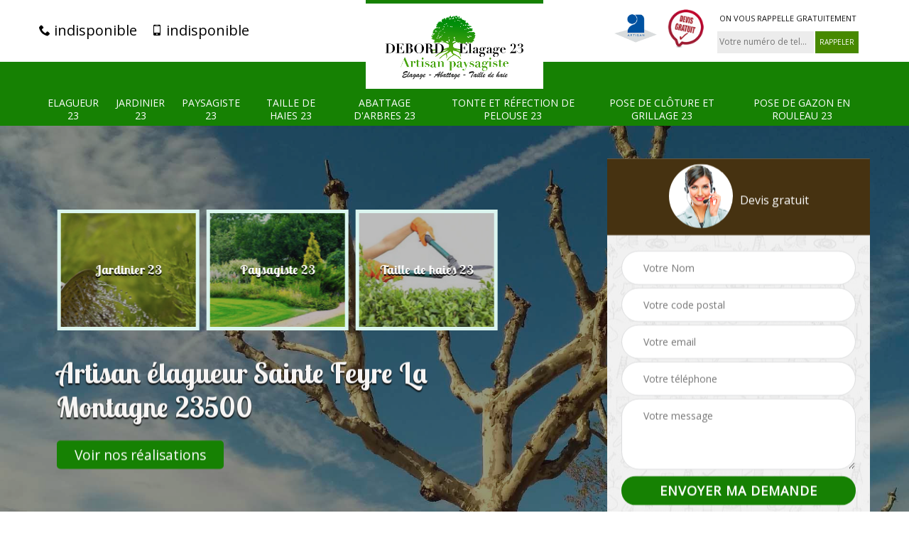

--- FILE ---
content_type: text/html; charset=UTF-8
request_url: https://www.elagueur-paysagiste-23.fr/entreprise-elagage-elagueur-sainte-feyre-la-montagne-23500
body_size: 6393
content:
<!DOCTYPE html>
<html dir="ltr" lang="fr-FR">
<head>
		<meta charset="UTF-8" />
    <meta name=viewport content="width=device-width, initial-scale=1.0, minimum-scale=1.0 maximum-scale=1.0">
    <meta http-equiv="content-type" content="text/html; charset=UTF-8" >
    <title>Artisan élagueur à Sainte Feyre La Montagne tel: 05.33.06.14.64</title>
        <meta name="description" content="Meilleur élagueur à Sainte Feyre La Montagne 23500 DEBORD Elagage 23 se met à votre service pour prendre soin de vos arbres et cela au meilleur prix, intervention de qualité et résultat irréprochable">        
    <link rel="shortcut icon" href="/skins/default/images/favicon.ico" type="image/x-icon">
	<link rel="icon" href="/skins/default/images/favicon.ico" type="image/x-icon">
  <link href="/skins/default/css/bootstrap.css" rel="stylesheet" type="text/css"/>
  <link href="/skins/default/css/headroom.css" rel="stylesheet" type="text/css"/>
  <link href="https://fonts.googleapis.com/css?family=Montserrat:300,400,400i,500,600,700,800,900|Open+Sans|Lobster+Two:400,700" rel="stylesheet">
  <link href="/skins/default/css/animate.css" rel="stylesheet" type="text/css"/>
  <script src="/js/jquery.min.js"></script>
  <script src="/js/scripts.js"></script>
    
</head>
<link href="/skins/default/css/style.css" rel="stylesheet" type="text/css"/>
<body class="Desktop ville">
    
    <section class="topNavigation"><div class="container"><div class="row align-items-center"><div class="col-md-4 col-sm-6 text-center text-md-left"><div class="telTopNav"><a href="tel:indisponible"><i class="icon icon-phone"></i> indisponible</a><a href="tel:indisponible"><i class="icon icon-mobile"></i> indisponible</a></div></div><div class="col-md-4 col-sm-12 text-center"><a href="/" title="DEBORD Weslay " class="logo"><img loading="lazy" src="/skins/default/images/logo.png" alt="DEBORD Weslay "></a></div><div class="col-md-4 col-sm-6 text-center d-md-flex"><div class="custom_info_logo"><img loading="lazy" src="/skins/default/images/img/logo_artisan.png" alt="Artisan"><img loading="lazy" src="/skins/default/images/img/logo_devisGratuit.png" alt="Devis gratuit"></div><div class="custom_rappel_top"><strong>On vous rappelle gratuitement</strong><form action="/message.php" method="post" id="rappel_immediat"><input type="text" name="mail" id="mail2" value=""><input type="hidden" name="type" value="rappel"><input type="text" name="numtel" required="" placeholder="Votre numéro de tel..." class="form-input"><input type="submit" name="OK" value="RAPPELER" class=" btn btn-submit"></form></div></div></div></div></section><header  class="header headroom"><div class="page-header-inner"><div class="menu-site"><div class="container"><nav class="nav"><ul class="nav-list"><li class="nav-item"><a href="/">Elagueur 23</a></li><li class="nav-item"><a href="artisan-jardinier-creuse-23">Jardinier 23</a></li><li class="nav-item"><a href="artisan-paysagiste-creuse-23">Paysagiste 23</a></li><li class="nav-item"><a href="entreprise-taille-haies-creuse-23">Taille de haies 23</a></li><li class="nav-item"><a href="entreprise-abattage-arbre-creuse-23">Abattage d'arbres 23</a></li><li class="nav-item"><a href="entreprise-tonte-refection-pelouse-creuse-23">Tonte et réfection de pelouse 23</a></li><li class="nav-item"><a href="entreprise-pose-cloture-grillage-creuse-23">Pose de clôture et grillage 23</a></li><li class="nav-item"><a href="entreprise-pose-gazon-rouleau-creuse-23">Pose de gazon en rouleau 23</a></li></ul></nav></div></div></div></header>
    <div class="homeslider"><div class="ContainerSlider"><div class="slider"><div class="fullImg" style="background-image: url(skins/default/images/img/bg-83.jpg);"></div></div><div class="caption"><div class="container"><div class="row align-items-center justify-content-between"><div class="col-md-7"><div class="competenceListe"><div class="comp_item"><div class="entry-header"><a href="/" class="entry-thumbnail"><img loading="lazy" src="/skins/default/images/img/cat-83.jpg" alt="Elagueur 23"><span>Elagueur 23</span></a></div></div><div class="comp_item"><div class="entry-header"><a href="artisan-jardinier-creuse-23" class="entry-thumbnail"><img loading="lazy" src="/skins/default/images/img/cat-82.jpg" alt="Jardinier 23"><span>Jardinier 23</span></a></div></div><div class="comp_item"><div class="entry-header"><a href="artisan-paysagiste-creuse-23" class="entry-thumbnail"><img loading="lazy" src="/skins/default/images/img/cat-81.jpg" alt="Paysagiste 23"><span>Paysagiste 23</span></a></div></div><div class="comp_item"><div class="entry-header"><a href="entreprise-taille-haies-creuse-23" class="entry-thumbnail"><img loading="lazy" src="/skins/default/images/img/cat-11.jpg" alt="Taille de haies 23"><span>Taille de haies 23</span></a></div></div><div class="comp_item"><div class="entry-header"><a href="entreprise-abattage-arbre-creuse-23" class="entry-thumbnail"><img loading="lazy" src="/skins/default/images/img/cat-3.jpg" alt="Abattage d'arbres 23"><span>Abattage d'arbres 23</span></a></div></div><div class="comp_item"><div class="entry-header"><a href="entreprise-tonte-refection-pelouse-creuse-23" class="entry-thumbnail"><img loading="lazy" src="/skins/default/images/img/cat-12.jpg" alt="Tonte et réfection de pelouse 23"><span>Tonte et réfection de pelouse 23</span></a></div></div><div class="comp_item"><div class="entry-header"><a href="entreprise-pose-cloture-grillage-creuse-23" class="entry-thumbnail"><img loading="lazy" src="/skins/default/images/img/cat-37.jpg" alt="Pose de clôture et grillage 23"><span>Pose de clôture et grillage 23</span></a></div></div></div><div class="captionText"><h1 class="titire-slider">Artisan élagueur Sainte Feyre La Montagne 23500</h1><a href="/realisations" class="btn-rea">Voir nos réalisations</a></div></div><div class="col-lg-4 col-md-5"><div class="Devisgratuit"><div id="titreDevis" class="d-md-flex align-items-center justify-content-center"><span class="call"><img loading="lazy" src="/skins/default/images/img/call.png" alt="Devis gratuit"></span><div class="text-center">Devis gratuit</div></div><form action="/message.php" method="post" id="FormDevis"><input type="text" name="mail" id="mail" value=""><input type="text" name="nom" required="" class="form-input" placeholder="Votre Nom"><input type="text" name="code_postal" required="" class="form-input" placeholder="Votre code postal"><input type="text" name="email" required="" class="form-input" placeholder="Votre email"><input type="text" name="telephone" required="" class="form-input" placeholder="Votre téléphone"><textarea name="message" required="" class="form-input" placeholder="Votre message"></textarea><input type="submit" value="Envoyer ma demande" class="btn btn-submit"></form></div></div></div></div></div></div></div><div class="Contenu"><div class="container"><div class="corps"><div class="row"><div class="col-md-8"><div class="mainleft"><div class="contenublock"><div class="Block Block0"><div class="bloc-une"><h2>La taille d’entretien afin de prévenir des accidents potentiels</h2><p>La taille d'entretien est une technique très pratique qui permet d’aider l’arbre à pousser dans le bon sens et de se développer correctement tout en gardant sa forme originelle. Fiez-vous à l’entreprise DEBORD Elagage 23 sise à Sainte Feyre La Montagne et bénéficiez du nec plus ultra en matière de taille d’entretien d’arbre. Solliciter les services de DEBORD Elagage 23 est plus pratique et bénéfique. En effet, je garantie la réussite de votre projet grâce à ma maitrise parfaite des techniques à utiliser. Je dispose également de tous les équipements nécessaires à l’intervention. DEBORD Elagage 23, est à votre entière disposition pour assurer toute les techniques de taille dont vos arbres ont besoin que ce soit pour un souci esthétique ou pour un souci de sécurité.</p></div></div><div class="Block Block1"><div class="row"><div class="col-md-4 d-flex"><div class="bgImgF" style="background-image: url(/photos/1284420-elagueur-2.jpg)"></div> <!-- /photos/1284420-elagueur-2.jpg --> <!-- /photos/1284420-elagueur-3.jpg --></div><div class="col-md-8"><div class="bloc-une"><h2>Comment faire pour pratiquer l’élagage d’arbre fruitier à Sainte Feyre La Montagne ?</h2><p>Il faut d’abord être capable de s’occuper des arbres et de pratiquer l’élagage pour envisager de le planter dans votre cour, surtout les arbres fruitiers. En plus, l’élagage d’arbre fruitier ou arboriculture fruitière est une opération qui consiste à tailler les branches pour favoriser ou augmenter la production de fruits d’une espèce d’arbre. En cas de besoin pour ce service, DEBORD Elagage 23 est une excellente option. Cette entreprise opère dans ce domaine depuis des annéesSainte Feyre La Montagne 23500 et elle dispose de nombreux artisans élagueurs expérimenté et avec des matériels adéquats. 

</p></div></div></div></div><div class="Block Block2"><div class="row"><div class="col-md-4 d-flex"> <!-- /photos/1284420-elagueur-2.jpg --><div class="bgImgF" style="background-image: url(/photos/1284420-elagueur-3.jpg)"></div> <!-- /photos/1284420-elagueur-3.jpg --></div><div class="col-md-8"><div class="bloc-une"><h2>L’élagage sanitaire pour préserver la bonne santé de vos arbres à Sainte Feyre La Montagne</h2><p>DEBORD Elagage 23 maitrise la technique de l’élagage sanitaire afin que vos arbres puissent rester en bonne santé au fil des années. Je vous assurerai une excellente prestation pour l’entretien de vos espaces verts et parcs. Vos arbres et arbustes nécessitent un entretien régulier et approfondi. Vous pouvez me confier le soin de vos arbres et arbustes pour apporter de la vigueur à votre espace vert ou parc ainsi qu’un nouvel attrait visuel. Je vous invite à me contacter au plus vite si vous souhaitez bénéficier du meilleur des services si vous résidez dans la ville de Sainte Feyre La Montagne ou dans ses alentours.</p></div></div></div></div><div class="Block Block3"><h2 class="accordion">Un élagueur paysagiste pour assurer la taille de vos haies à Sainte Feyre La Montagne et dans tout le 23500</h2><div class="panelV"><p>La taille de vos haies contribue à l’amélioration de l’aspect esthétique de votre jardin ou de votre parc. En tant qu’élagueur paysagiste, DEBORD Elagage 23 est apte à effectuer une taille parfaite de vos haies et en même temps assurer leur bonne croissance en adoptant les techniques de taille adéquates selon la nature de vos haies. J’apporterai également tous les soins nécessaires pour que vos haies ne subissent aucune maladie et je les protègerai aussi de l’envahissement d’insectes nuisibles qui pourraient nuire à leur croissance.</p></div></div><div class="Block Block4"><h2 class="accordion">DEBORD Elagage 23 maitrise les tailles adaptées pour chaque espèce de végétaux</h2><div class="panelV"><p>Pour ne pas compromettre l’intégrité de vos plantes, DEBORD Elagage 23 sait adapter les différentes tailles et connait les moments idéals pour l’élagage pour chaque type de plantes. Je tiendrai également en compte de l’environnement qui entoure vos arbres. Avec les services que je propose dans le 23500, vous serez assuré d’avoir des plantes en bonne santé et un esthétique répondant à toutes vos exigences. Si vous souhaitez bénéficier de mes services de qualité irréprochable, n’hésitez pas à me faire vos demandes de devis afin de parfaire la réalisation vos projets.</p></div></div><div class="Block Block5"><h2 class="accordion">L’élagage : Faites confiance au professionnalisme de DEBORD Elagage 23</h2><div class="panelV"><p>L’élagage d’un arbre ne doit en aucun cas se faire à la légère. C’est une activité dangereuse qui nécessite de l’expérience, un savoir-faire et des outils spécialisés. Ne mettez pas votre vie en danger, faite appel à DEBORD Elagage 23. J’offre, à Sainte Feyre La Montagne toute mon expertise en élagage pour assurer votre entière sécurité, celle de votre maison et de vos lieux. L’élagage est une technique permettant également à vos arbres de se développer de façon régulière et offre également une esthétique visuelle. Faites appel à mon expertise et nous travaillerons ensemble pour la réalisation de votre projet. </p></div></div><div class="Block Block6"><h2 class="accordion">Faites appel à un artisan élagueur expérimenté à Sainte Feyre La Montagne </h2><div class="panelV"><p>Il faut noter que chaque arbre dispose sa spécificité et ses caractéristiques. Si vous voulez pratiquez le métier d’artisan élagueur, ayez d’abord une bonne connaissance du milieu naturel, c’est-à-dire de la faune et de la flore. DEBORD Elagage 23 est une entreprise qui remplit toutes ses conditions. Au cas où vous êtes à la recherche des spécialistes qui vont réaliser vos rêves, fiez-vous à DEBORD Elagage 23 à Sainte Feyre La Montagne 23500. Sachez que chaque arbre possède sa spécificité et ses exigences. Pour cela, il faut donc que chacun soit à sa place. </p></div></div><div class="Block Block7"><h2 class="accordion">Des travaux d’élagages entre les mains d’un expert à Sainte Feyre La Montagne</h2><div class="panelV"><p>Dans un environnement inadapté, souvent en milieu urbain, les racines, le tronc, les branches et les feuilles n’ont pas tout l’espace nécessaire pour leur développement. Pour les projets d'arbres que vous avez, DEBORD Elagage 23 est prêt à vous aider. N'hésitez pas à contacter pour toute demande. Le travail d’élagage demande une grande expertise. Je vous garantis un travail de qualité en vous fournissant une prestation d’expertise avec des outils spécialisés pour ce type de travail. Mon travail suivra les normes de sécurité et de respect de notre environnement. DEBORD Elagage 23 met à disposition son meilleur atout pour vous satisfaire pleinement afin de faire de votre jardin ou votre parc un endroit unique.</p></div></div><div class="Block Block8"><h2 class="accordion">Des devis gratuits et sans engagements avec DEBORD Elagage 23</h2><div class="panelV"><p>Pour l’avancement de votre projet, il est nécessaire de demander des devis afin de mieux suivre les travaux nécessaires à l’amélioration de votre espace vert. Il peut s’agir de taille d’entretien, de taille de formation… Ces devis vous permettront d’avoir un meilleur aperçu sur les prix des prestations selon les types d’activités et les envergures des travaux. Vous pourrez ainsi suivre la réalisation de vos projets en toute tranquillité financière. Pour vos demandes devis, remplissez tout simplement le formulaire de contact ou appelez les numéros qui vous sont proposés dans le site.</p></div></div><div class="Block Block9"><h2 class="accordion">Un service d’élagage d’arbre pas cher offert par une entreprise fiable à Sainte Feyre La Montagne </h2><div class="panelV"><p>A titre d’information, le métier d’élagueur se résume à la surveillance du développement d’un arbre, et de l’orienter, de limiter son développement pour avoir l’apparence recherché. Alors, cette action exige une bonne compétence concernant la nature. Pour entretenir votre jardin et votre plantation à Sainte Feyre La Montagne 23500, vous devez engager un élagueur professionnel comme DEBORD Elagage 23. C’est une entreprise qui est composée des meilleurs élagueurs capables de s’occuper de votre arbre et de votre jardin. Elle aaussi des années d’expérience dans ce domaine.</p></div></div><div class="Block Block10"><h2 class="accordion">DEBORD Elagage 23 : Un élagueur professionnel pour tous travaux d’élagage à Sainte Feyre La Montagne</h2><div class="panelV"><p>Un élagueur arboriste est un professionnel qui dispose des formations, des compétences, de l’expérience et enfin du matériel nécessaire pour mener à bien l’opération. Rappelons que l’élagage n’est pas sans danger, il se fait en hauteur et avec des outils tranchants. Faire appel à DEBORD Elagage 23 c’est l’assurance que l’élagage sera fait dans les règles de l’art et surtout en respectant l’arbre, car une taille faite à tort et à travers peut engendrer de nombreux problèmes de santé pour l’arbre. DEBORD Elagage 23 intervient à Sainte Feyre La Montagne et dans toute la région chez les particuliers comme chez les professionnels et propose selon les besoins, une taille sanitaire, ou une taille douce calculée et raisonnée. Quelle que soit la taille des arbres à élaguer, je suis apte à mener à bien la mission que vous me confierez. </p></div></div><div class="accordeon-inner"></div></div></div></div><div class="col-md-4"><div class="mainright"><div class="imgright" style="background-image: url(/photos/1284420-elagueur-1.jpg)"></div><div class="Devisgratuit"><div class="engagement"><div class="h3">Nos engagements</div><ul class="eng-liste"><li>Devis et déplacement gratuits</li><li>Sans engagement</li><li>Artisan passionné</li><li>Prix imbattable</li><li>Travail de qualité</li></ul></div><div class="telDevis"><p class="tel"><i class="icon icon-phone"></i> indisponible</p><p class="tel"><i class="icon icon-mobile"></i> indisponible</p></div></div><div class="MapRight"><div class="h3">Nous localiser</div><span>Elagueur   Sainte Feyre La Montagne</span><div id="Map"></div><p class="d-flex align-items-center adr"><i class="icon icon-location"></i><span>indisponible</span></p></div></div></div></div></div></div></div><div class="categoriesList"><div class="container"><div class="Services"><b class="Titre h2">Autres services</b><div class="Liens"><a href="/entreprise-pose-cloture-grillage-sainte-feyre-la-montagne-23500"><i class="icon icon-leaf"></i>  Pose de clôture et grillage Sainte Feyre La Montagne</a><a href="/entreprise-tonte-refection-pelouse-sainte-feyre-la-montagne-23500"><i class="icon icon-leaf"></i>  Tonte et réfection de pelouse Sainte Feyre La Montagne</a><a href="/entreprise-abattage-arbre-sainte-feyre-la-montagne-23500"><i class="icon icon-leaf"></i>  Abattage d'arbres Sainte Feyre La Montagne</a><a href="/entreprise-taille-haies-sainte-feyre-la-montagne-23500"><i class="icon icon-leaf"></i>  Taille de haies Sainte Feyre La Montagne</a><a href="/artisan-paysagiste-sainte-feyre-la-montagne-23500"><i class="icon icon-leaf"></i>  Paysagiste Sainte Feyre La Montagne</a><a href="/artisan-jardinier-sainte-feyre-la-montagne-23500"><i class="icon icon-leaf"></i>  Jardinier Sainte Feyre La Montagne</a><a href="/entreprise-pose-gazon-rouleau-sainte-feyre-la-montagne-23500"><i class="icon icon-leaf"></i>  Pose de gazon en rouleau Sainte Feyre La Montagne</a></div></div></div></div>
    <footer id="footer"><div class="container"><div class="d-md-flex justify-content-between align-items-center"><p class="copyright"><a href="/" title="DEBORD Weslay " class="logo-footer"><img loading="lazy" src="/skins/default/images/logo-fondSobmre.png" alt="DEBORD Weslay "></a></p><p class="tel-footer"><i class="icon icon-phone"></i><span><span>indisponible</span><span>indisponible</span></span></p><p class="adresse"><i class="icon icon-location"></i><span>indisponible</span></p></div><div class="copyright mobilC"><span>© 2021 - 2026 Tout droit réservé - <a href="/mentions-legales" title="Mentions légales">Mentions légales</a></span></div></div></footer>


<script src="skins/default/js/headroom-min.js"></script>
<script src="skins/default/js/slick.min.js"></script>


<link rel="stylesheet" href="/js/leaflet/leaflet.css" />
<script src="/js/leaflet/leaflet.js"></script>
<script src="/js/map.js"></script>

<script type="text/javascript">		
	var Support = 'Desktop';
	$(document).ready(function(){
		// Js lancés une fois la page chargée
			
		          initAnalytics('_');
		
        // Append the mobile icon nav
        $('.nav-mobile').click(function(){
            $('.menu-site').toggle();
        });

        //slider
		
        $('.slider').slick({
          arrows: false,
          fade:true,
          speed: 900,
          autoplay:true,
          pauseOnHover:false,
          autoplaySpeed: 3000
        })
        $('.competenceListe').slick({
          arrows: false,
          slidesToShow: 3,
          slidesToScroll: 1,
          speed: 900,
          autoplay:true,
          pauseOnHover:false,
          autoplaySpeed: 3000,
          responsive: [
            {
              breakpoint: 640,
              settings: {
                slidesToShow: 2,
                slidesToScroll: 1
              }
            }
          ]
        })

        // Map
        initMap('France',16);

        //accordeon
        $('.contenublock').find('.accordeon-inner').append($('.Block3, .Block4, .Block5, .Block6, .Block7, .Block8, .Block9, .Block10'));
        var acc = document.getElementsByClassName("accordion");
        var i;

        for (i = 0; i < acc.length; i++) {
            acc[i].onclick = function(){
                this.classList.toggle("active");
                this.nextElementSibling.classList.toggle("show");
            }
        }

        //headroom
        var header = document.querySelector("#HEAD");
        if(window.location.hash) {
          header.classList.add("headroom--unpinned");
        }
        var headroom = new Headroom(header, {
            "offset": 200,
            "tolerance": 5,
            "classes": {
              "initial": "animated",
              "pinned": "slideDown",
              "unpinned": "slideUp"
            }
        });
        headroom.init();
	});
	</script>
</body>
</html>


--- FILE ---
content_type: text/html; charset=UTF-8
request_url: https://www.elagueur-paysagiste-23.fr/ajax.php
body_size: 119
content:
{"code_google_tags":"","code_analytics":"UA-140556348-44","RGPD":null,"dbg":["Erreur  n'est pas reconnu."]}